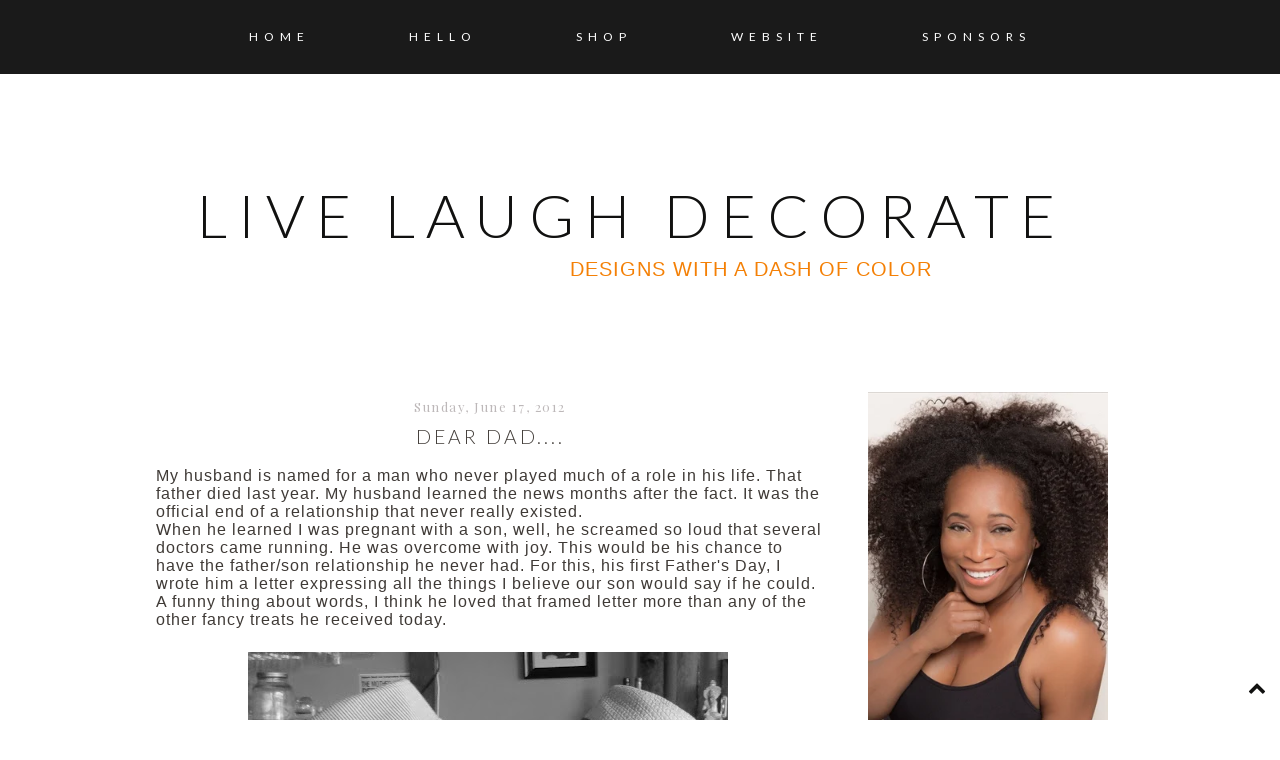

--- FILE ---
content_type: text/html; charset=utf-8
request_url: https://www.google.com/recaptcha/api2/aframe
body_size: 265
content:
<!DOCTYPE HTML><html><head><meta http-equiv="content-type" content="text/html; charset=UTF-8"></head><body><script nonce="W6hqJSktN8Lriv11zsSWcw">/** Anti-fraud and anti-abuse applications only. See google.com/recaptcha */ try{var clients={'sodar':'https://pagead2.googlesyndication.com/pagead/sodar?'};window.addEventListener("message",function(a){try{if(a.source===window.parent){var b=JSON.parse(a.data);var c=clients[b['id']];if(c){var d=document.createElement('img');d.src=c+b['params']+'&rc='+(localStorage.getItem("rc::a")?sessionStorage.getItem("rc::b"):"");window.document.body.appendChild(d);sessionStorage.setItem("rc::e",parseInt(sessionStorage.getItem("rc::e")||0)+1);localStorage.setItem("rc::h",'1768841688279');}}}catch(b){}});window.parent.postMessage("_grecaptcha_ready", "*");}catch(b){}</script></body></html>

--- FILE ---
content_type: text/plain
request_url: https://www.google-analytics.com/j/collect?v=1&_v=j102&a=1273040921&t=pageview&_s=1&dl=https%3A%2F%2Fwww.livelaughdecorate.com%2F2012%2F06%2Fdear-dad.html&ul=en-us%40posix&dt=Live%20Laugh%20Decorate%3A%20Dear%20Dad....&sr=1280x720&vp=1280x720&_u=IEBAAEABAAAAACAAI~&jid=1228327957&gjid=2096970747&cid=1188347584.1768841686&tid=UA-109544167-3&_gid=31204039.1768841686&_r=1&_slc=1&z=166391357
body_size: -453
content:
2,cG-14K6GTC9S5